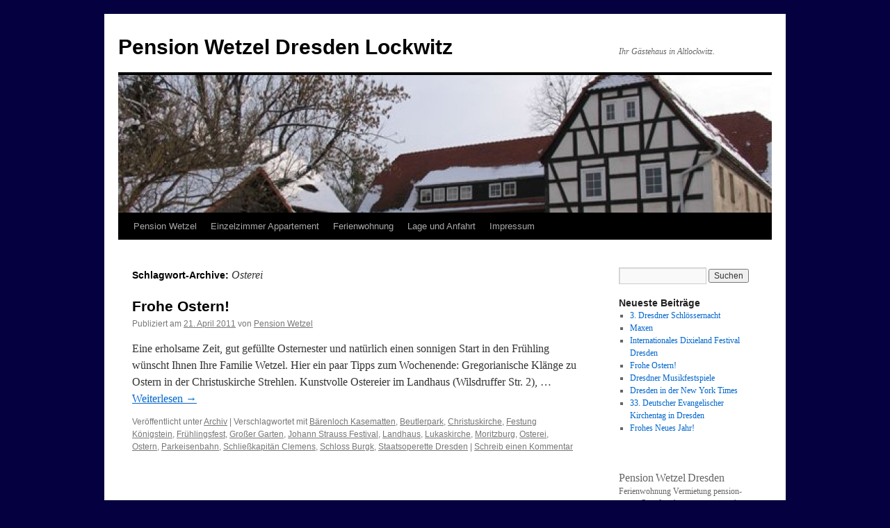

--- FILE ---
content_type: text/html; charset=UTF-8
request_url: http://pension-wetzel.de/Pension-Wetzel-Dresden-Lockwitz-tag/osterei/
body_size: 27788
content:
<!DOCTYPE html>
<html lang="de">
<head>
<meta charset="UTF-8" />
<title>
Osterei | Pension Wetzel Dresden Lockwitz	</title>
<link rel="profile" href="https://gmpg.org/xfn/11" />
<link rel="stylesheet" type="text/css" media="all" href="http://pension-wetzel.de/wordpress/wp-content/themes/twentyten/style.css?ver=20240716" />
<link rel="pingback" href="http://pension-wetzel.de/wordpress/xmlrpc.php">
<meta name='robots' content='max-image-preview:large' />
<link rel="alternate" type="application/rss+xml" title="Pension Wetzel Dresden Lockwitz &raquo; Feed" href="http://pension-wetzel.de/feed/" />
<link rel="alternate" type="application/rss+xml" title="Pension Wetzel Dresden Lockwitz &raquo; Kommentar-Feed" href="http://pension-wetzel.de/comments/feed/" />
<link rel="alternate" type="application/rss+xml" title="Pension Wetzel Dresden Lockwitz &raquo; Osterei Schlagwort-Feed" href="http://pension-wetzel.de/Pension-Wetzel-Dresden-Lockwitz-tag/osterei/feed/" />
<script type="text/javascript">
/* <![CDATA[ */
window._wpemojiSettings = {"baseUrl":"https:\/\/s.w.org\/images\/core\/emoji\/15.0.3\/72x72\/","ext":".png","svgUrl":"https:\/\/s.w.org\/images\/core\/emoji\/15.0.3\/svg\/","svgExt":".svg","source":{"concatemoji":"http:\/\/pension-wetzel.de\/wordpress\/wp-includes\/js\/wp-emoji-release.min.js?ver=6.6.4"}};
/*! This file is auto-generated */
!function(i,n){var o,s,e;function c(e){try{var t={supportTests:e,timestamp:(new Date).valueOf()};sessionStorage.setItem(o,JSON.stringify(t))}catch(e){}}function p(e,t,n){e.clearRect(0,0,e.canvas.width,e.canvas.height),e.fillText(t,0,0);var t=new Uint32Array(e.getImageData(0,0,e.canvas.width,e.canvas.height).data),r=(e.clearRect(0,0,e.canvas.width,e.canvas.height),e.fillText(n,0,0),new Uint32Array(e.getImageData(0,0,e.canvas.width,e.canvas.height).data));return t.every(function(e,t){return e===r[t]})}function u(e,t,n){switch(t){case"flag":return n(e,"\ud83c\udff3\ufe0f\u200d\u26a7\ufe0f","\ud83c\udff3\ufe0f\u200b\u26a7\ufe0f")?!1:!n(e,"\ud83c\uddfa\ud83c\uddf3","\ud83c\uddfa\u200b\ud83c\uddf3")&&!n(e,"\ud83c\udff4\udb40\udc67\udb40\udc62\udb40\udc65\udb40\udc6e\udb40\udc67\udb40\udc7f","\ud83c\udff4\u200b\udb40\udc67\u200b\udb40\udc62\u200b\udb40\udc65\u200b\udb40\udc6e\u200b\udb40\udc67\u200b\udb40\udc7f");case"emoji":return!n(e,"\ud83d\udc26\u200d\u2b1b","\ud83d\udc26\u200b\u2b1b")}return!1}function f(e,t,n){var r="undefined"!=typeof WorkerGlobalScope&&self instanceof WorkerGlobalScope?new OffscreenCanvas(300,150):i.createElement("canvas"),a=r.getContext("2d",{willReadFrequently:!0}),o=(a.textBaseline="top",a.font="600 32px Arial",{});return e.forEach(function(e){o[e]=t(a,e,n)}),o}function t(e){var t=i.createElement("script");t.src=e,t.defer=!0,i.head.appendChild(t)}"undefined"!=typeof Promise&&(o="wpEmojiSettingsSupports",s=["flag","emoji"],n.supports={everything:!0,everythingExceptFlag:!0},e=new Promise(function(e){i.addEventListener("DOMContentLoaded",e,{once:!0})}),new Promise(function(t){var n=function(){try{var e=JSON.parse(sessionStorage.getItem(o));if("object"==typeof e&&"number"==typeof e.timestamp&&(new Date).valueOf()<e.timestamp+604800&&"object"==typeof e.supportTests)return e.supportTests}catch(e){}return null}();if(!n){if("undefined"!=typeof Worker&&"undefined"!=typeof OffscreenCanvas&&"undefined"!=typeof URL&&URL.createObjectURL&&"undefined"!=typeof Blob)try{var e="postMessage("+f.toString()+"("+[JSON.stringify(s),u.toString(),p.toString()].join(",")+"));",r=new Blob([e],{type:"text/javascript"}),a=new Worker(URL.createObjectURL(r),{name:"wpTestEmojiSupports"});return void(a.onmessage=function(e){c(n=e.data),a.terminate(),t(n)})}catch(e){}c(n=f(s,u,p))}t(n)}).then(function(e){for(var t in e)n.supports[t]=e[t],n.supports.everything=n.supports.everything&&n.supports[t],"flag"!==t&&(n.supports.everythingExceptFlag=n.supports.everythingExceptFlag&&n.supports[t]);n.supports.everythingExceptFlag=n.supports.everythingExceptFlag&&!n.supports.flag,n.DOMReady=!1,n.readyCallback=function(){n.DOMReady=!0}}).then(function(){return e}).then(function(){var e;n.supports.everything||(n.readyCallback(),(e=n.source||{}).concatemoji?t(e.concatemoji):e.wpemoji&&e.twemoji&&(t(e.twemoji),t(e.wpemoji)))}))}((window,document),window._wpemojiSettings);
/* ]]> */
</script>
<style id='wp-emoji-styles-inline-css' type='text/css'>

	img.wp-smiley, img.emoji {
		display: inline !important;
		border: none !important;
		box-shadow: none !important;
		height: 1em !important;
		width: 1em !important;
		margin: 0 0.07em !important;
		vertical-align: -0.1em !important;
		background: none !important;
		padding: 0 !important;
	}
</style>
<link rel='stylesheet' id='wp-block-library-css' href='http://pension-wetzel.de/wordpress/wp-includes/css/dist/block-library/style.min.css?ver=6.6.4' type='text/css' media='all' />
<style id='wp-block-library-theme-inline-css' type='text/css'>
.wp-block-audio :where(figcaption){color:#555;font-size:13px;text-align:center}.is-dark-theme .wp-block-audio :where(figcaption){color:#ffffffa6}.wp-block-audio{margin:0 0 1em}.wp-block-code{border:1px solid #ccc;border-radius:4px;font-family:Menlo,Consolas,monaco,monospace;padding:.8em 1em}.wp-block-embed :where(figcaption){color:#555;font-size:13px;text-align:center}.is-dark-theme .wp-block-embed :where(figcaption){color:#ffffffa6}.wp-block-embed{margin:0 0 1em}.blocks-gallery-caption{color:#555;font-size:13px;text-align:center}.is-dark-theme .blocks-gallery-caption{color:#ffffffa6}:root :where(.wp-block-image figcaption){color:#555;font-size:13px;text-align:center}.is-dark-theme :root :where(.wp-block-image figcaption){color:#ffffffa6}.wp-block-image{margin:0 0 1em}.wp-block-pullquote{border-bottom:4px solid;border-top:4px solid;color:currentColor;margin-bottom:1.75em}.wp-block-pullquote cite,.wp-block-pullquote footer,.wp-block-pullquote__citation{color:currentColor;font-size:.8125em;font-style:normal;text-transform:uppercase}.wp-block-quote{border-left:.25em solid;margin:0 0 1.75em;padding-left:1em}.wp-block-quote cite,.wp-block-quote footer{color:currentColor;font-size:.8125em;font-style:normal;position:relative}.wp-block-quote.has-text-align-right{border-left:none;border-right:.25em solid;padding-left:0;padding-right:1em}.wp-block-quote.has-text-align-center{border:none;padding-left:0}.wp-block-quote.is-large,.wp-block-quote.is-style-large,.wp-block-quote.is-style-plain{border:none}.wp-block-search .wp-block-search__label{font-weight:700}.wp-block-search__button{border:1px solid #ccc;padding:.375em .625em}:where(.wp-block-group.has-background){padding:1.25em 2.375em}.wp-block-separator.has-css-opacity{opacity:.4}.wp-block-separator{border:none;border-bottom:2px solid;margin-left:auto;margin-right:auto}.wp-block-separator.has-alpha-channel-opacity{opacity:1}.wp-block-separator:not(.is-style-wide):not(.is-style-dots){width:100px}.wp-block-separator.has-background:not(.is-style-dots){border-bottom:none;height:1px}.wp-block-separator.has-background:not(.is-style-wide):not(.is-style-dots){height:2px}.wp-block-table{margin:0 0 1em}.wp-block-table td,.wp-block-table th{word-break:normal}.wp-block-table :where(figcaption){color:#555;font-size:13px;text-align:center}.is-dark-theme .wp-block-table :where(figcaption){color:#ffffffa6}.wp-block-video :where(figcaption){color:#555;font-size:13px;text-align:center}.is-dark-theme .wp-block-video :where(figcaption){color:#ffffffa6}.wp-block-video{margin:0 0 1em}:root :where(.wp-block-template-part.has-background){margin-bottom:0;margin-top:0;padding:1.25em 2.375em}
</style>
<style id='classic-theme-styles-inline-css' type='text/css'>
/*! This file is auto-generated */
.wp-block-button__link{color:#fff;background-color:#32373c;border-radius:9999px;box-shadow:none;text-decoration:none;padding:calc(.667em + 2px) calc(1.333em + 2px);font-size:1.125em}.wp-block-file__button{background:#32373c;color:#fff;text-decoration:none}
</style>
<style id='global-styles-inline-css' type='text/css'>
:root{--wp--preset--aspect-ratio--square: 1;--wp--preset--aspect-ratio--4-3: 4/3;--wp--preset--aspect-ratio--3-4: 3/4;--wp--preset--aspect-ratio--3-2: 3/2;--wp--preset--aspect-ratio--2-3: 2/3;--wp--preset--aspect-ratio--16-9: 16/9;--wp--preset--aspect-ratio--9-16: 9/16;--wp--preset--color--black: #000;--wp--preset--color--cyan-bluish-gray: #abb8c3;--wp--preset--color--white: #fff;--wp--preset--color--pale-pink: #f78da7;--wp--preset--color--vivid-red: #cf2e2e;--wp--preset--color--luminous-vivid-orange: #ff6900;--wp--preset--color--luminous-vivid-amber: #fcb900;--wp--preset--color--light-green-cyan: #7bdcb5;--wp--preset--color--vivid-green-cyan: #00d084;--wp--preset--color--pale-cyan-blue: #8ed1fc;--wp--preset--color--vivid-cyan-blue: #0693e3;--wp--preset--color--vivid-purple: #9b51e0;--wp--preset--color--blue: #0066cc;--wp--preset--color--medium-gray: #666;--wp--preset--color--light-gray: #f1f1f1;--wp--preset--gradient--vivid-cyan-blue-to-vivid-purple: linear-gradient(135deg,rgba(6,147,227,1) 0%,rgb(155,81,224) 100%);--wp--preset--gradient--light-green-cyan-to-vivid-green-cyan: linear-gradient(135deg,rgb(122,220,180) 0%,rgb(0,208,130) 100%);--wp--preset--gradient--luminous-vivid-amber-to-luminous-vivid-orange: linear-gradient(135deg,rgba(252,185,0,1) 0%,rgba(255,105,0,1) 100%);--wp--preset--gradient--luminous-vivid-orange-to-vivid-red: linear-gradient(135deg,rgba(255,105,0,1) 0%,rgb(207,46,46) 100%);--wp--preset--gradient--very-light-gray-to-cyan-bluish-gray: linear-gradient(135deg,rgb(238,238,238) 0%,rgb(169,184,195) 100%);--wp--preset--gradient--cool-to-warm-spectrum: linear-gradient(135deg,rgb(74,234,220) 0%,rgb(151,120,209) 20%,rgb(207,42,186) 40%,rgb(238,44,130) 60%,rgb(251,105,98) 80%,rgb(254,248,76) 100%);--wp--preset--gradient--blush-light-purple: linear-gradient(135deg,rgb(255,206,236) 0%,rgb(152,150,240) 100%);--wp--preset--gradient--blush-bordeaux: linear-gradient(135deg,rgb(254,205,165) 0%,rgb(254,45,45) 50%,rgb(107,0,62) 100%);--wp--preset--gradient--luminous-dusk: linear-gradient(135deg,rgb(255,203,112) 0%,rgb(199,81,192) 50%,rgb(65,88,208) 100%);--wp--preset--gradient--pale-ocean: linear-gradient(135deg,rgb(255,245,203) 0%,rgb(182,227,212) 50%,rgb(51,167,181) 100%);--wp--preset--gradient--electric-grass: linear-gradient(135deg,rgb(202,248,128) 0%,rgb(113,206,126) 100%);--wp--preset--gradient--midnight: linear-gradient(135deg,rgb(2,3,129) 0%,rgb(40,116,252) 100%);--wp--preset--font-size--small: 13px;--wp--preset--font-size--medium: 20px;--wp--preset--font-size--large: 36px;--wp--preset--font-size--x-large: 42px;--wp--preset--spacing--20: 0.44rem;--wp--preset--spacing--30: 0.67rem;--wp--preset--spacing--40: 1rem;--wp--preset--spacing--50: 1.5rem;--wp--preset--spacing--60: 2.25rem;--wp--preset--spacing--70: 3.38rem;--wp--preset--spacing--80: 5.06rem;--wp--preset--shadow--natural: 6px 6px 9px rgba(0, 0, 0, 0.2);--wp--preset--shadow--deep: 12px 12px 50px rgba(0, 0, 0, 0.4);--wp--preset--shadow--sharp: 6px 6px 0px rgba(0, 0, 0, 0.2);--wp--preset--shadow--outlined: 6px 6px 0px -3px rgba(255, 255, 255, 1), 6px 6px rgba(0, 0, 0, 1);--wp--preset--shadow--crisp: 6px 6px 0px rgba(0, 0, 0, 1);}:where(.is-layout-flex){gap: 0.5em;}:where(.is-layout-grid){gap: 0.5em;}body .is-layout-flex{display: flex;}.is-layout-flex{flex-wrap: wrap;align-items: center;}.is-layout-flex > :is(*, div){margin: 0;}body .is-layout-grid{display: grid;}.is-layout-grid > :is(*, div){margin: 0;}:where(.wp-block-columns.is-layout-flex){gap: 2em;}:where(.wp-block-columns.is-layout-grid){gap: 2em;}:where(.wp-block-post-template.is-layout-flex){gap: 1.25em;}:where(.wp-block-post-template.is-layout-grid){gap: 1.25em;}.has-black-color{color: var(--wp--preset--color--black) !important;}.has-cyan-bluish-gray-color{color: var(--wp--preset--color--cyan-bluish-gray) !important;}.has-white-color{color: var(--wp--preset--color--white) !important;}.has-pale-pink-color{color: var(--wp--preset--color--pale-pink) !important;}.has-vivid-red-color{color: var(--wp--preset--color--vivid-red) !important;}.has-luminous-vivid-orange-color{color: var(--wp--preset--color--luminous-vivid-orange) !important;}.has-luminous-vivid-amber-color{color: var(--wp--preset--color--luminous-vivid-amber) !important;}.has-light-green-cyan-color{color: var(--wp--preset--color--light-green-cyan) !important;}.has-vivid-green-cyan-color{color: var(--wp--preset--color--vivid-green-cyan) !important;}.has-pale-cyan-blue-color{color: var(--wp--preset--color--pale-cyan-blue) !important;}.has-vivid-cyan-blue-color{color: var(--wp--preset--color--vivid-cyan-blue) !important;}.has-vivid-purple-color{color: var(--wp--preset--color--vivid-purple) !important;}.has-black-background-color{background-color: var(--wp--preset--color--black) !important;}.has-cyan-bluish-gray-background-color{background-color: var(--wp--preset--color--cyan-bluish-gray) !important;}.has-white-background-color{background-color: var(--wp--preset--color--white) !important;}.has-pale-pink-background-color{background-color: var(--wp--preset--color--pale-pink) !important;}.has-vivid-red-background-color{background-color: var(--wp--preset--color--vivid-red) !important;}.has-luminous-vivid-orange-background-color{background-color: var(--wp--preset--color--luminous-vivid-orange) !important;}.has-luminous-vivid-amber-background-color{background-color: var(--wp--preset--color--luminous-vivid-amber) !important;}.has-light-green-cyan-background-color{background-color: var(--wp--preset--color--light-green-cyan) !important;}.has-vivid-green-cyan-background-color{background-color: var(--wp--preset--color--vivid-green-cyan) !important;}.has-pale-cyan-blue-background-color{background-color: var(--wp--preset--color--pale-cyan-blue) !important;}.has-vivid-cyan-blue-background-color{background-color: var(--wp--preset--color--vivid-cyan-blue) !important;}.has-vivid-purple-background-color{background-color: var(--wp--preset--color--vivid-purple) !important;}.has-black-border-color{border-color: var(--wp--preset--color--black) !important;}.has-cyan-bluish-gray-border-color{border-color: var(--wp--preset--color--cyan-bluish-gray) !important;}.has-white-border-color{border-color: var(--wp--preset--color--white) !important;}.has-pale-pink-border-color{border-color: var(--wp--preset--color--pale-pink) !important;}.has-vivid-red-border-color{border-color: var(--wp--preset--color--vivid-red) !important;}.has-luminous-vivid-orange-border-color{border-color: var(--wp--preset--color--luminous-vivid-orange) !important;}.has-luminous-vivid-amber-border-color{border-color: var(--wp--preset--color--luminous-vivid-amber) !important;}.has-light-green-cyan-border-color{border-color: var(--wp--preset--color--light-green-cyan) !important;}.has-vivid-green-cyan-border-color{border-color: var(--wp--preset--color--vivid-green-cyan) !important;}.has-pale-cyan-blue-border-color{border-color: var(--wp--preset--color--pale-cyan-blue) !important;}.has-vivid-cyan-blue-border-color{border-color: var(--wp--preset--color--vivid-cyan-blue) !important;}.has-vivid-purple-border-color{border-color: var(--wp--preset--color--vivid-purple) !important;}.has-vivid-cyan-blue-to-vivid-purple-gradient-background{background: var(--wp--preset--gradient--vivid-cyan-blue-to-vivid-purple) !important;}.has-light-green-cyan-to-vivid-green-cyan-gradient-background{background: var(--wp--preset--gradient--light-green-cyan-to-vivid-green-cyan) !important;}.has-luminous-vivid-amber-to-luminous-vivid-orange-gradient-background{background: var(--wp--preset--gradient--luminous-vivid-amber-to-luminous-vivid-orange) !important;}.has-luminous-vivid-orange-to-vivid-red-gradient-background{background: var(--wp--preset--gradient--luminous-vivid-orange-to-vivid-red) !important;}.has-very-light-gray-to-cyan-bluish-gray-gradient-background{background: var(--wp--preset--gradient--very-light-gray-to-cyan-bluish-gray) !important;}.has-cool-to-warm-spectrum-gradient-background{background: var(--wp--preset--gradient--cool-to-warm-spectrum) !important;}.has-blush-light-purple-gradient-background{background: var(--wp--preset--gradient--blush-light-purple) !important;}.has-blush-bordeaux-gradient-background{background: var(--wp--preset--gradient--blush-bordeaux) !important;}.has-luminous-dusk-gradient-background{background: var(--wp--preset--gradient--luminous-dusk) !important;}.has-pale-ocean-gradient-background{background: var(--wp--preset--gradient--pale-ocean) !important;}.has-electric-grass-gradient-background{background: var(--wp--preset--gradient--electric-grass) !important;}.has-midnight-gradient-background{background: var(--wp--preset--gradient--midnight) !important;}.has-small-font-size{font-size: var(--wp--preset--font-size--small) !important;}.has-medium-font-size{font-size: var(--wp--preset--font-size--medium) !important;}.has-large-font-size{font-size: var(--wp--preset--font-size--large) !important;}.has-x-large-font-size{font-size: var(--wp--preset--font-size--x-large) !important;}
:where(.wp-block-post-template.is-layout-flex){gap: 1.25em;}:where(.wp-block-post-template.is-layout-grid){gap: 1.25em;}
:where(.wp-block-columns.is-layout-flex){gap: 2em;}:where(.wp-block-columns.is-layout-grid){gap: 2em;}
:root :where(.wp-block-pullquote){font-size: 1.5em;line-height: 1.6;}
</style>
<link rel='stylesheet' id='twentyten-block-style-css' href='http://pension-wetzel.de/wordpress/wp-content/themes/twentyten/blocks.css?ver=20230627' type='text/css' media='all' />
<link rel="https://api.w.org/" href="http://pension-wetzel.de/wp-json/" /><link rel="alternate" title="JSON" type="application/json" href="http://pension-wetzel.de/wp-json/wp/v2/tags/58" /><link rel="EditURI" type="application/rsd+xml" title="RSD" href="http://pension-wetzel.de/wordpress/xmlrpc.php?rsd" />
<meta name="generator" content="WordPress 6.6.4" />
<style type="text/css" id="custom-background-css">
body.custom-background { background-color: #05003f; }
</style>
	</head>

<body class="archive tag tag-osterei tag-58 custom-background">
<div id="wrapper" class="hfeed">
	<div id="header">
		<div id="masthead">
			<div id="branding" role="banner">
								<div id="site-title">
					<span>
						<a href="http://pension-wetzel.de/" rel="home">Pension Wetzel Dresden Lockwitz</a>
					</span>
				</div>
				<div id="site-description">Ihr Gästehaus in Altlockwitz.</div>

				<img src="http://pension-wetzel.de/wordpress/wp-content/uploads/2010/12/cropped-Pension-Wetzel-Dresden-Lockwitz.jpg" width="940" height="198" alt="Pension Wetzel Dresden Lockwitz" decoding="async" fetchpriority="high" />			</div><!-- #branding -->

			<div id="access" role="navigation">
								<div class="skip-link screen-reader-text"><a href="#content">Zum Inhalt springen</a></div>
				<div class="menu-header"><ul id="menu-sidebar-pension-wetzel" class="menu"><li id="menu-item-87" class="menu-item menu-item-type-post_type menu-item-object-page menu-item-home menu-item-87"><a href="http://pension-wetzel.de/">Pension Wetzel</a></li>
<li id="menu-item-39" class="menu-item menu-item-type-post_type menu-item-object-page menu-item-39"><a href="http://pension-wetzel.de/pension-wetzel-dresden-lockwitz-einzelzimmer-appartement/">Einzelzimmer Appartement</a></li>
<li id="menu-item-50" class="menu-item menu-item-type-post_type menu-item-object-page menu-item-50"><a href="http://pension-wetzel.de/pension-wetzel-dresden-lockwitz-ferienwohnung/">Ferienwohnung</a></li>
<li id="menu-item-64" class="menu-item menu-item-type-post_type menu-item-object-page menu-item-64"><a href="http://pension-wetzel.de/pension-wetzel-dresden-lockwitz-lage-und-anfahrt/">Lage und Anfahrt</a></li>
<li id="menu-item-73" class="menu-item menu-item-type-post_type menu-item-object-page menu-item-73"><a href="http://pension-wetzel.de/pension-wetzel-dresden-lockwitz-impressum/">Impressum</a></li>
</ul></div>			</div><!-- #access -->
		</div><!-- #masthead -->
	</div><!-- #header -->

	<div id="main">

		<div id="container">
			<div id="content" role="main">

				<h1 class="page-title">
				Schlagwort-Archive: <span>Osterei</span>				</h1>

				



	
			<div id="post-107" class="post-107 post type-post status-publish format-standard hentry category-archive tag-barenloch-kasematten tag-beutlerpark tag-christuskirche tag-festung-konigstein tag-fruhlingsfest tag-groser-garten tag-johann-strauss-festival tag-landhaus tag-lukaskirche tag-moritzburg tag-osterei tag-ostern tag-parkeisenbahn tag-schlieskapitan-clemens tag-schloss-burgk tag-staatsoperette-dresden">
			<h2 class="entry-title"><a href="http://pension-wetzel.de/Pension-Wetzel-Dresden-Lockwitz-frohe-ostern/" rel="bookmark">Frohe Ostern!</a></h2>

			<div class="entry-meta">
				<span class="meta-prep meta-prep-author">Publiziert am</span> <a href="http://pension-wetzel.de/Pension-Wetzel-Dresden-Lockwitz-frohe-ostern/" title="13:37" rel="bookmark"><span class="entry-date">21. April 2011</span></a> <span class="meta-sep">von</span> <span class="author vcard"><a class="url fn n" href="http://pension-wetzel.de/Pension-Wetzel-Dresden-Lockwitz-author/cwetzel/" title="Alle Beiträge von Pension Wetzel anzeigen">Pension Wetzel</a></span>			</div><!-- .entry-meta -->

					<div class="entry-summary">
				<p>Eine erholsame Zeit, gut gefüllte Osternester und natürlich einen sonnigen Start in den Frühling wünscht Ihnen Ihre Familie Wetzel. Hier ein paar Tipps zum Wochenende: Gregorianische Klänge zu Ostern in der Christuskirche Strehlen. Kunstvolle Ostereier im Landhaus (Wilsdruffer Str. 2), &hellip; <a href="http://pension-wetzel.de/Pension-Wetzel-Dresden-Lockwitz-frohe-ostern/">Weiterlesen <span class="meta-nav">&rarr;</span></a></p>
			</div><!-- .entry-summary -->
	
			<div class="entry-utility">
									<span class="cat-links">
						<span class="entry-utility-prep entry-utility-prep-cat-links">Veröffentlicht unter</span> <a href="http://pension-wetzel.de/Pension-Wetzel-Dresden-Lockwitz-category/archive/" rel="category tag">Archiv</a>					</span>
					<span class="meta-sep">|</span>
				
								<span class="tag-links">
					<span class="entry-utility-prep entry-utility-prep-tag-links">Verschlagwortet mit</span> <a href="http://pension-wetzel.de/Pension-Wetzel-Dresden-Lockwitz-tag/barenloch-kasematten/" rel="tag">Bärenloch Kasematten</a>, <a href="http://pension-wetzel.de/Pension-Wetzel-Dresden-Lockwitz-tag/beutlerpark/" rel="tag">Beutlerpark</a>, <a href="http://pension-wetzel.de/Pension-Wetzel-Dresden-Lockwitz-tag/christuskirche/" rel="tag">Christuskirche</a>, <a href="http://pension-wetzel.de/Pension-Wetzel-Dresden-Lockwitz-tag/festung-konigstein/" rel="tag">Festung Königstein</a>, <a href="http://pension-wetzel.de/Pension-Wetzel-Dresden-Lockwitz-tag/fruhlingsfest/" rel="tag">Frühlingsfest</a>, <a href="http://pension-wetzel.de/Pension-Wetzel-Dresden-Lockwitz-tag/groser-garten/" rel="tag">Großer Garten</a>, <a href="http://pension-wetzel.de/Pension-Wetzel-Dresden-Lockwitz-tag/johann-strauss-festival/" rel="tag">Johann Strauss Festival</a>, <a href="http://pension-wetzel.de/Pension-Wetzel-Dresden-Lockwitz-tag/landhaus/" rel="tag">Landhaus</a>, <a href="http://pension-wetzel.de/Pension-Wetzel-Dresden-Lockwitz-tag/lukaskirche/" rel="tag">Lukaskirche</a>, <a href="http://pension-wetzel.de/Pension-Wetzel-Dresden-Lockwitz-tag/moritzburg/" rel="tag">Moritzburg</a>, <a href="http://pension-wetzel.de/Pension-Wetzel-Dresden-Lockwitz-tag/osterei/" rel="tag">Osterei</a>, <a href="http://pension-wetzel.de/Pension-Wetzel-Dresden-Lockwitz-tag/ostern/" rel="tag">Ostern</a>, <a href="http://pension-wetzel.de/Pension-Wetzel-Dresden-Lockwitz-tag/parkeisenbahn/" rel="tag">Parkeisenbahn</a>, <a href="http://pension-wetzel.de/Pension-Wetzel-Dresden-Lockwitz-tag/schlieskapitan-clemens/" rel="tag">Schließkapitän Clemens</a>, <a href="http://pension-wetzel.de/Pension-Wetzel-Dresden-Lockwitz-tag/schloss-burgk/" rel="tag">Schloss Burgk</a>, <a href="http://pension-wetzel.de/Pension-Wetzel-Dresden-Lockwitz-tag/staatsoperette-dresden/" rel="tag">Staatsoperette Dresden</a>				</span>
				<span class="meta-sep">|</span>
				
				<span class="comments-link"><a href="http://pension-wetzel.de/Pension-Wetzel-Dresden-Lockwitz-frohe-ostern/#respond">Schreib einen Kommentar</a></span>

							</div><!-- .entry-utility -->
		</div><!-- #post-107 -->

		
	

			</div><!-- #content -->
		</div><!-- #container -->


		<div id="primary" class="widget-area" role="complementary">
			<ul class="xoxo">

<li id="search-2" class="widget-container widget_search"><form role="search" method="get" id="searchform" class="searchform" action="http://pension-wetzel.de/">
				<div>
					<label class="screen-reader-text" for="s">Suche nach:</label>
					<input type="text" value="" name="s" id="s" />
					<input type="submit" id="searchsubmit" value="Suchen" />
				</div>
			</form></li>
		<li id="recent-posts-3" class="widget-container widget_recent_entries">
		<h3 class="widget-title">Neueste Beiträge</h3>
		<ul>
											<li>
					<a href="http://pension-wetzel.de/Pension-Wetzel-Dresden-Lockwitz-3-dresdner-schlossernacht/">3. Dresdner Schlössernacht</a>
									</li>
											<li>
					<a href="http://pension-wetzel.de/Pension-Wetzel-Dresden-Lockwitz-maxen/">Maxen</a>
									</li>
											<li>
					<a href="http://pension-wetzel.de/Pension-Wetzel-Dresden-Lockwitz-internationales-dixieland-festival-dresden/">Internationales Dixieland Festival Dresden</a>
									</li>
											<li>
					<a href="http://pension-wetzel.de/Pension-Wetzel-Dresden-Lockwitz-frohe-ostern/">Frohe Ostern!</a>
									</li>
											<li>
					<a href="http://pension-wetzel.de/Pension-Wetzel-Dresden-Lockwitz-dresdner-musikfestspiele/">Dresdner Musikfestspiele</a>
									</li>
											<li>
					<a href="http://pension-wetzel.de/Pension-Wetzel-Dresden-Lockwitz-dresden-in-der-new-york-times/">Dresden in der New York Times</a>
									</li>
											<li>
					<a href="http://pension-wetzel.de/Pension-Wetzel-Dresden-Lockwitz-33-deutscher-evangelischer-kirchentag-in-dresden/">33. Deutscher Evangelischer Kirchentag in Dresden</a>
									</li>
											<li>
					<a href="http://pension-wetzel.de/Pension-Wetzel-Dresden-Lockwitz-frohes-neues-jahr/">Frohes Neues Jahr!</a>
									</li>
					</ul>

		</li><li id="text-2" class="widget-container widget_text">			<div class="textwidget"></p>
<div class="rechts">
<p>&nbsp;</p>
<p><big>Pension</big> <big>Wetzel</big> <big>Dresden</big> Ferienwohnung Vermietung pension-wetzel <big>Lockwitz</big> Zimmer <big>pension-wetzel.de</big> Einzelzimmer Doppelzimmer wetzel-dresden <big>Zimmervermietung</big> <small>01257</small> FeWo fewo Hotel <small>pensionhotel</small> <small>pensionzimmer</small> Ferienwohnung <big>Quartier</big> <small>Parkplatz</small>  &Uuml;bernachtung <big>G&auml;stehaus</big> Gasthaus <small>Fr&uuml;hst&uuml;ck</small> <big>Unterkunft</big> Ferienhaus Appartement Sachsen <small>Deutschland</small> S&auml;chsische Schweiz Frauenkirche Urlaub <big>Holiday</big> <small>Buchung</small> Reservierung Anreise <small>familienfreundlich</small> Aufenthalt Privatzimmer <big>Altlockwitz</big> Herberge <big>guesthouse</big> accommodation</p>
<p>&nbsp;</p>
</div>
</div>
		</li>			</ul>
		</div><!-- #primary .widget-area -->

	</div><!-- #main -->

	<div id="footer" role="contentinfo">
		<div id="colophon">



			<div id="site-info">
				<a href="http://pension-wetzel.de/" rel="home">
					Pension Wetzel Dresden Lockwitz				</a>
							</div><!-- #site-info -->

			<div id="site-generator">
								<a href="https://de.wordpress.org/" class="imprint" title="Semantic Personal Publishing Platform">
					Proudly powered by WordPress.				</a>
			</div><!-- #site-generator -->

		</div><!-- #colophon -->
	</div><!-- #footer -->

</div><!-- #wrapper -->

</body>
</html>
